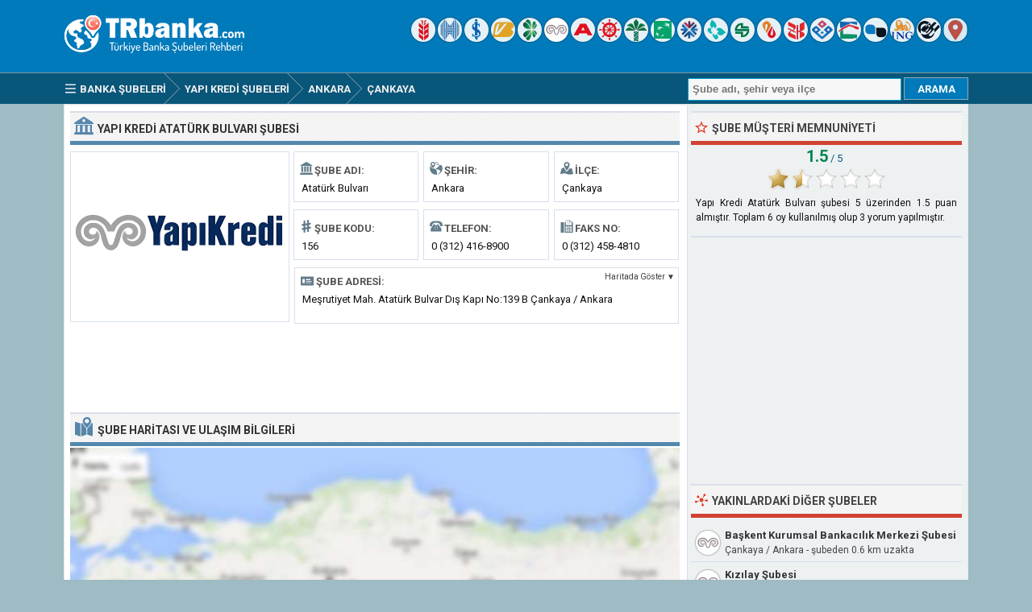

--- FILE ---
content_type: text/html; charset=ISO-8859-9
request_url: https://www.trbanka.com/yapi-kredi-ataturk-bulvari-ankara-subesi.html
body_size: 7790
content:
<!DOCTYPE html> 
<html lang="tr">
<head>
<title>Yapı Kredi Atatürk Bulvarı Şubesi - Çankaya, Ankara</title>
<meta http-equiv="Content-Type" content="text/html; charset=ISO-8859-9" />
<meta name="Description" content="Ankara ili Çankaya ilçesinde 156 şube kodu ile faaliyet gösteren Yapı Kredi Atatürk Bulvarı şubesinin adres, telefon, faks bilgilerini ve çalışma saatlerini görüntüleyin." />
<meta name="viewport" content="width=device-width, initial-scale=1.0">
<meta property="og:url" content="https://www.trbanka.com/yapi-kredi-ataturk-bulvari-ankara-subesi.html" />
<meta property="og:type" content="website" />
<meta property="og:title" content="Yapı Kredi Atatürk Bulvarı Şubesi" />
<meta property="og:description" content="Ankara ili Çankaya ilçesinde 156 şube kodu ile faaliyet gösteren Yapı Kredi Atatürk Bulvarı şubesinin adres, telefon, faks bilgilerini ve çalışma saatlerini görüntüleyin." />
<meta property="og:image" content="https://www.trbanka.com/logo/yapi-kredi.png" />
<link rel="preconnect" href="https://fonts.gstatic.com" crossorigin>
<link rel="preload" as="style" href="https://fonts.googleapis.com/css2?family=Roboto:wght@400;700&display=swap">
<link rel="stylesheet" media="print" onload="this.onload=null;this.removeAttribute('media');" href="https://fonts.googleapis.com/css2?family=Roboto:wght@400;700&display=swap">
<noscript><link rel="stylesheet" href="https://fonts.googleapis.com/css2?family=Roboto:wght@400;700&display=swap"></noscript>
<link rel="stylesheet" type="text/css" href="https://www.trbanka.com/style.css" />
<link rel="icon" type="image/png" href="https://www.trbanka.com/favicon-96x96.png" sizes="96x96" />
<link rel="icon" type="image/svg+xml" href="https://www.trbanka.com/favicon.svg" />
<link rel="shortcut icon" sizes="16x16" href="https://www.trbanka.com/favicon.ico" />
<link rel="apple-touch-icon" sizes="180x180" href="https://www.trbanka.com/apple-touch-icon.png" />
<meta name="apple-mobile-web-app-title" content="TRBanka" />
<link rel="manifest" href="https://www.trbanka.com/site.webmanifest" />
</head>
<body>
<div class="titleblock">
<div class="topcontainer">
<div class="logo"><a href="https://www.trbanka.com"><img src="https://www.trbanka.com/graphics/logo.png" width="238" height="54" alt="Türkiye Banka Şubeleri Rehberi" class="logoimage" /></a></div>

<div class="topright">
<a href="https://www.trbanka.com/ziraat-bankasi/" title="Türkiye Cumhuriyeti Ziraat Bankası"><span class="sp_ziraat-bankasi icon"></span></a>
<a href="https://www.trbanka.com/halk-bank/" title="Türkiye Halk Bankası"><span class="sp_halk-bank icon"></span></a>
<a href="https://www.trbanka.com/is-bankasi/" title="Türkiye İş Bankası"><span class="sp_is-bankasi icon"></span></a>
<a href="https://www.trbanka.com/vakifbank/" title="Vakıfbank"><span class="sp_vakifbank icon"></span></a>
<a href="https://www.trbanka.com/garanti-bbva/" title="Garanti BBVA"><span class="sp_garanti-bbva icon"></span></a>
<a href="https://www.trbanka.com/yapi-kredi/" title="Yapı ve Kredi Bankası"><span class="sp_yapi-kredi icon activeicon"></span></a>
<a href="https://www.trbanka.com/akbank/" title="Akbank"><span class="sp_akbank icon"></span></a>
<a href="https://www.trbanka.com/denizbank/" title="Denizbank"><span class="sp_denizbank icon"></span></a>
<a href="https://www.trbanka.com/kuveyt-turk/" title="Kuveyt Türk"><span class="sp_kuveyt-turk icon"></span></a>
<a href="https://www.trbanka.com/turk-ekonomi-bankasi/" title="Türk Ekonomi Bankası"><span class="sp_turk-ekonomi-bankasi icon"></span></a>
<a href="https://www.trbanka.com/qnb-finansbank/" title="QNB Finansbank"><span class="sp_qnb-finansbank icon"></span></a>
<a href="https://www.trbanka.com/turkiye-finans/" title="Türkiye Finans"><span class="sp_turkiye-finans icon"></span></a>
<a href="https://www.trbanka.com/sekerbank/" title="Şekerbank"><span class="sp_sekerbank icon"></span></a>
<a href="https://www.trbanka.com/albaraka-turk/" title="Albaraka Türk"><span class="sp_albaraka-turk icon"></span></a>
<a href="https://www.trbanka.com/ziraat-katilim/" title="Ziraat Katılım Bankası"><span class="sp_ziraat-katilim icon"></span></a>
<a href="https://www.trbanka.com/vakif-katilim/" title="Vakıf Katılım Bankası"><span class="sp_vakif-katilim icon"></span></a>
<a href="https://www.trbanka.com/emlak-katilim/" title="Emlak Katılım Bankası"><span class="sp_emlak-katilim icon"></span></a>
<a href="https://www.trbanka.com/anadolubank/" title="Anadolubank"><span class="sp_anadolubank icon"></span></a>
<a href="https://www.trbanka.com/ing-bank/" title="ING Bank"><span class="sp_ing-bank icon"></span></a>
<a href="https://www.trbanka.com/odeabank/" title="Odeabank"><span class="sp_odeabank icon"></span></a>
<a href="https://www.trbanka.com/yakin-subeler.html" title="En Yakın Banka Şubeleri"><span class="sp_location_finder icon"></span></a>
</div>

</div>
</div>
<div class="navanchor"></div>
<div class="navigation">
<div class="topcontainer">
<nav class="navbar">
<span id="pull"><span class="sp_menu_mobile"></span>Menu</span>
<ul itemscope itemtype="http://schema.org/BreadcrumbList">
<li itemprop="itemListElement" itemscope itemtype="http://schema.org/ListItem"><a href="https://www.trbanka.com/" class="brlink" itemprop="item"><span class="sp_menu"></span><span itemprop="name">Banka Şubeleri</span></a><meta itemprop="position" content="1" /></li>
<li itemprop="itemListElement" itemscope itemtype="http://schema.org/ListItem" class="brnone"><a href="https://www.trbanka.com/ankara-banka-subeleri.html" class="brlink" itemprop="item"><span itemprop="name">Ankara Bankaları</span></a><meta itemprop="position" content="2" /></li>
<li itemprop="itemListElement" itemscope itemtype="http://schema.org/ListItem"><a href="https://www.trbanka.com/yapi-kredi/" class="brlink" itemprop="item"><span itemprop="name">Yapı Kredi Şubeleri</span></a><meta itemprop="position" content="3" /></li>
<li itemprop="itemListElement" itemscope itemtype="http://schema.org/ListItem"><a href="https://www.trbanka.com/yapi-kredi-ankara-subeleri.html" class="brlink" itemprop="item"><span itemprop="name"><span class="brnone">Yapı Kredi </span>Ankara<span class="brnone"> Şubeleri</span></span></a><meta itemprop="position" content="4" /></li><li itemprop="itemListElement" itemscope itemtype="http://schema.org/ListItem"><a href="https://www.trbanka.com/yapi-kredi-subeleri-cankaya-ankara.html" class="brlink" itemprop="item"><span itemprop="name"><span class="brnone">Yapı Kredi </span>Çankaya<span class="brnone"> Şubeleri</span></span></a><meta itemprop="position" content="5" /></li>
<li itemprop="itemListElement" itemscope itemtype="http://schema.org/ListItem" class="brnone"><a href="https://www.trbanka.com/yapi-kredi-ataturk-bulvari-ankara-subesi.html" class="brlink" itemprop="item"><span itemprop="name">Yapı Kredi Atatürk Bulvarı Şubesi</span></a><meta itemprop="position" content="6" /></li>
</ul>  
</nav>

<div class="mobile_buttons">
<div class="mobile_search"><span class="sp_search"></span><span class="mobiletext">ARAMA</span></div>
<div class="mobile_gps"><a href="https://www.trbanka.com/yapi-kredi/yakin-subeler.html" class="brlink" title="En Yakın Banka Şubeleri"><span class="sp_mobile_gps"></span><span class="mobiletext">EN YAKIN ŞUBELER</span></a></div>
</div>

<div class="searchform">
<form id="banksearch" class="banksearch" method="GET" action="https://www.trbanka.com/search.php">
<input id="keyword" class="inputtext" type="text" name="word" value="" placeholder="Şube adı, şehir veya ilçe" onclick="this.style.color = '#4A4A4A';" onkeyup="suggest(event);" onblur="hidesuggestions();" required="required" /> 
<input type="submit" value="ARAMA" class="searchbutton" />
<div id="suggestions"><div id="suggest"></div></div>
</form>
</div>


</div>
</div>

<div class="container">
<div class="content">

<div class="leftdiv">
<div class="ldiv"><span class="sp_bank"></span><h1>Yapı Kredi Atatürk Bulvarı Şubesi</h1></div>
<div class="bank_image"><a href="https://www.trbanka.com/yapi-kredi/"><img src="https://www.trbanka.com/logo/yapi-kredi.png" width="270" height="220" alt="Yapı Kredi" class="banklogo" /></a></div>
<div id="bank_information" class="bank_information">


<ul class="details">
<li><div class="dbox"><span class="sp_branch"></span><span class="dtab">Şube Adı:</span><span class="dvalue">Atatürk Bulvarı</span></div></li>
<li><div class="dbox"><span class="sp_city"></span><span class="dtab">Şehir:</span><span class="dvalue">Ankara</span></div></li>
<li><div class="dbox"><span class="sp_town"></span><span class="dtab">İlçe:</span><span class="dvalue">Çankaya</span></div></li>
<li><div class="dbox"><span class="sp_branchcode"></span><span class="dtab">Şube Kodu:</span><span class="dvalue">156</span></div></li>
<li><div class="dbox"><span class="sp_telephone"></span><span class="dtab">Telefon:</span><span class="dvalue"><span class="click-to-call"><a href="tel:03124168900" class="ext">0 (312) 416-8900</a></span><span class="phone-number">0 (312) 416-8900</span></span></div></li>
<li><div class="dbox"><span class="sp_fax"></span><span class="dtab">Faks No:</span><span class="dvalue"><span class="click-to-call"><a href="tel:03124584810" class="ext">0 (312) 458-4810</a></span><span class="fax-number">0 (312) 458-4810</span></span></div></li>
</ul>

<div class="box"><div class="address"><span class="sp_address"></span><span class="dtab">Şube Adresi:</span><span class="showonmap">Haritada Göster &#x25BC;</span><span class="dvaluex">Meşrutiyet Mah. Atatürk Bulvar Dış Kapı No:139 B Çankaya / Ankara</span></div></div>
</div>
</div>



<div class="leftdiv">
<div class="bann">

<!-- Trbanka 728x90 -->
<ins class="adsbygoogle"
     style="display:block"
     data-ad-client="ca-pub-6200851690239130"
     data-ad-slot="1456338751"
     data-ad-format="horizontal"></ins>
<script>
(adsbygoogle = window.adsbygoogle || []).push({});
</script></div>
</div>


<div class="leftdiv">
<div class="ldiv" id="google-maps-title"><span class="sp_map"></span><h2>Şube Haritası ve Ulaşım Bilgileri</h2></div>
<div class="google-maps">
<div id="map"></div>
</div>
<div class="show-on-maps"><a href="http://maps.google.com.tr/maps?daddr=39.915798,32.854698&amp;ll="><span class="sp_google-maps"></span>Yol Tarifi Alın</a></div>
</div>

<div class="leftdiv">
<div class="ldiv"><span class="sp_info"></span><h2>Şube Bilgileri ve İletişim</h2></div>
<p>Yapı Kredi Atatürk Bulvarı Şubesi, Ankara ilinde Çankaya ilçesinde faaliyet göstermektedir. Yapı Kredi Atatürk Bulvarı  şubesine 0 (312) 416-8900 numaralı telefon aracılığıyla veya 0 (312) 458-4810 faks numarası ile erişebilirsiniz. Şube çalışma saatleri dışında bankacılık işlemleriniz için 444 0 444 numaralı çağrı merkezini veya https://www.yapikredi.com.tr adresli online internet bankacılığı hizmetini kullanabilirsiniz.</p>
<p>EFT veya havale gibi para transferi (TL) işlemleri için Yapı ve Kredi Bankası banka kodu "67",  Atatürk Bulvarı şube kodu "156" olarak tanımlanmıştır. Uluslararası para transferleri için kullanılan (USD, EUR ve GBP) SWIFT / BIC kodu tüm Yapı Kredi şubeleri için aynı olup "YAPITRISXXX" şeklindedir. Daha detaylı bilgi için bankanın resmi sitesini ziyaret edebilirsiniz.</p>

<div class="bann">

<!-- Trbanka 728x90 Bottom -->
<ins class="adsbygoogle"
     style="display:block"
     data-ad-client="ca-pub-6200851690239130"
     data-ad-slot="8863353159"
     data-ad-format="auto"></ins>
<script>
(adsbygoogle = window.adsbygoogle || []).push({});
</script></div>
</div>
<div class="leftdiv">
<div class="ldiv"><span class="sp_hours"></span><h2>Şube Çalışma Saatleri</h2></div>
<ul class="bank_hours">
<li><div class="dbox"><span class="rtab"><span class="greenho">&#9632;</span> Hafta İçi:</span><span class="dvalue hourvalue">09:00 - 12:30 ve 13:30 - 17:00</span></div></li>
<li><div class="dbox"><span class="rtab"><span class="redho">&#9632;</span> Öğle Arası:</span><span class="dvalue hourvalue">12:30 - 13:30 (Kapalı)</span></div></li>
<li><div class="dbox"><span class="rtab"><span class="redho">&#9632;</span> Hafta Sonu:</span><span class="dvalue hourvalue">Cumartesi Pazar Kapalı</span></div></li>
</ul>
<p>Yapı Kredi Atatürk Bulvarı şubesi haftaiçi sabah 09:00'da açılmaktadır. Şubede kapanış saati olan akşam 17:00'e kadar hizmet verilmektedir. Atatürk Bulvarı şubesinde 12:30 - 13:30 saatleri arasında öğle arası molası verilmekte olup bu saatlerde şubede işlem yapılamamaktadır. Cumartesi ve Pazar günleri şube kapalıdır.</p>
</div>

<div class="leftdiv">
<div class="ldiv"><span class="sp_bank"></span><h2>Banka <span class="extra">Hakkında </span>Genel Bilgiler</h2></div>
<ul class="bank_details">
<li><div class="dbox"><span class="sp_branch"></span><span class="rtab">Banka İsmi:</span><span class="dvalue">Yapı Kredi</span></div></li>
<li><div class="dbox"><span class="sp_bankcode"></span><span class="rtab">Banka Kodu (EFT):</span><span class="dvalue">0067</span></div></li>
<li><div class="dbox"><span class="sp_swift"></span><span class="rtab">SWIFT Kodu (BIC):</span><span class="dvalue">YAPITRISXXX</span></div></li>
<li><div class="dbox"><span class="sp_bankurl"></span><span class="rtab">İnternet Şubesi:</span><span class="dvalue"><a href="https://www.yapikredi.com.tr" target="_blank" class="ext">yapikredi.com.tr</a></span></div></li>
<li><div class="dbox"><span class="sp_bankphone"></span><span class="rtab">Çağrı Merkezi:</span><span class="dvalue"><span class="click-to-call"><a href="tel:4440444" class="ext">444 0 444</a></span><span class="phone-number">444 0 444</span></span></div></li>
<li><div class="dbox"><span class="sp_bankbranches"></span><span class="rtab">Yurtiçi Şube:</span><span class="dvalue">72 ilde 745 şube</span></div></li>
</ul>
</div>


<div class="comments" id="comments">
<div class="leftdiv">
<div class="ldiv"><span class="sp_comment"></span><div class="comments_top" id="comments_top"></div><h2>Şube <span class="extra">ile İlgili </span>Yorum ve Şikayetler</h2></div><div class="comment" id="c2309">
<div class="avatar"><img src="https://graph.facebook.com/10158397190727435/picture" width="50" height="50" alt="Ibrahim Akman" loading="lazy" /></div>
<div class="cuser"><span class="commentby">Ibrahim Akman</span> <span class="commentdate">&middot; 18 Eylül 2020</span> &middot; <span class="stars">&#9733;</span>
<p class="ctext">O kadar kötü bir çalışanlarınız varki bu şubede güler yüz bile göstermiyorlar ve ilgi alaka hiç yok çalışan bir personeliniz şikayet dilekçesi verdi aradan 1 yıl geçmesine ragmen bana bir dönüş cevap verilmedi bu yüzden şirket hesabımı bugün itibariyle kapattım ordaki tüm persolenizi hepside suratsız</p></div>
</div>
<div class="comment" id="c371">
<div class="avatar"><img src="https://graph.facebook.com/355791201503119/picture" width="50" height="50" alt="FCanan Yanık" loading="lazy" /></div>
<div class="cuser"><span class="commentby">FCanan Yanık</span> <span class="commentdate">&middot; 14 Haziran 2017</span> &middot; <span class="stars">&#9733;</span>
<p class="ctext">Bi banka ne kadar kötü hizmet verebilirse o kadar kötü. Çalışanlar adeta yoldan çevrilip işe alınmış.</p></div>
</div>
<div class="comment" id="c251">
<div class="avatar"><img src="https://graph.facebook.com/10209699247652587/picture" width="50" height="50" alt="Doğuşhan Atbaş" loading="lazy" /></div>
<div class="cuser"><span class="commentby">Doğuşhan Atbaş</span> <span class="commentdate">&middot; 19 Aralık 2016</span> &middot; <span class="stars">&#9733;&#9733;</span>
<p class="ctext">Fek yazısı için defalarca geldim 1 kağıt için 2 gündür bekliyorum evi satamadım ve hala çözüm yok ilgisiz çalışan bilgi düzeyi 0 nasıl temsil edecek müşteriyi mağdur eden biri</p></div>
</div>

<p class="submitreview">Yapı Kredi Atatürk Bulvarı şubesi hakkında yorumunuzu ekleyin</p>
<div id="commentarea">
<form id="commentform">
<input type="hidden" id="type" name="type" value="c">
<input type="hidden" id="id" name="id" value="7668">
<input type="hidden" id="bank" name="bank" value="0067">
<div class="submitcomment">
<div class="formavatar"><img src="https://www.trbanka.com/graphics/noavatar.png" width="50" height="50" alt="avatar" /></div>
<div class="formreview"><textarea placeholder="Şube ile ilgili yorumunuz..." id="review" name="review" class="formmessage" required></textarea></div>
</div>

<div class="ratingline"></div>

<div class="formlogin" id="formlogin"></div>
<div class="formdata" id="formdata"></div>
</form>
</div>
<div id="posted"></div>

</div>

</div>
</div>

<div class="right">

<div class="rightdiv">
<div class="rdiv"><span class="sp_rate"></span>Şube Müşteri Memnuniyeti</div>
<div class="ratingblock"><div id="unit_long7668"><div class="ratingtext"><span class="ratingbig">1.5</span><span class="ratingsmall"> / 5</span></div>  <ul id="unit_ul7668" class="unit-rating" style="width:150px;">     <li class="current-rating" style="width:45px;">Puan 1.50/5</li><li ><a href="javascript:void(0)" title="1 puan" class="r1-unit rater" onclick="rateSite('1','7668','5'); return false;">1</a></li><li ><a href="javascript:void(0)" title="2 puan" class="r2-unit rater" onclick="rateSite('2','7668','5'); return false;">2</a></li><li ><a href="javascript:void(0)" title="3 puan" class="r3-unit rater" onclick="rateSite('3','7668','5'); return false;">3</a></li><li ><a href="javascript:void(0)" title="4 puan" class="r4-unit rater" onclick="rateSite('4','7668','5'); return false;">4</a></li><li ><a href="javascript:void(0)" title="5 puan" class="r5-unit rater" onclick="rateSite('5','7668','5'); return false;">5</a></li>  </ul><div itemscope itemtype="https://schema.org/AggregateRating"><div class="medium"><span itemprop="itemReviewed" itemscope itemtype="https://schema.org/BankOrCreditUnion"><span itemprop="name">Yapı Kredi Atatürk Bulvarı şubesi</span></span> <span itemprop="bestRating">5</span> üzerinden <span itemprop="ratingValue">1.5</span> puan almıştır. Toplam <span itemprop="ratingCount">6</span> oy kullanılmış olup <span itemprop="reviewCount">3</span> yorum yapılmıştır.</div></div></div></div>
</div>

<div class="rightdiv">
<div class="rightbann">
<div class="rbn">
<!-- Trbanka 336x280 -->
<ins class="adsbygoogle"
     style="display:block"
     data-ad-client="ca-pub-6200851690239130"
     data-ad-slot="7363271550"
     data-ad-format="auto"></ins>
<script>
(adsbygoogle = window.adsbygoogle || []).push({});
</script>
</div></div>
</div>


<div class="rightdiv">
<div class="rdiv"><span class="sp_nearby"></span>Yakınlardaki Diğer Şubeler</div>
<div class="branches_nearby"><div class="near_branches">
<span class="sp_yapi-kredi lefticon cursor" data-id="7661" title="Haritada Göster"></span>
<div class="near_title"><a href="https://www.trbanka.com/yapi-kredi-baskent-kurumsal-bankacilik-merkezi-ankara-subesi.html">Başkent Kurumsal Bankacılık Merkezi Şubesi</a></div>
<div class="undertitletext">Çankaya / Ankara - şubeden 0.6 km uzakta</div>
</div>
<div class="near_branches">
<span class="sp_yapi-kredi lefticon cursor" data-id="7666" title="Haritada Göster"></span>
<div class="near_title"><a href="https://www.trbanka.com/yapi-kredi-kizilay-ankara-subesi.html">Kızılay Şubesi</a></div>
<div class="undertitletext">Çankaya / Ankara - şubeden 0.6 km uzakta</div>
</div>
<div class="near_branches">
<span class="sp_yapi-kredi lefticon cursor" data-id="7673" title="Haritada Göster"></span>
<div class="near_title"><a href="https://www.trbanka.com/yapi-kredi-yenisehir-ticari-ankara-subesi.html">Yenişehir Ticari Şubesi</a></div>
<div class="undertitletext">Çankaya / Ankara - şubeden 0.6 km uzakta</div>
</div>
<div class="near_branches">
<span class="sp_yapi-kredi lefticon cursor" data-id="7636" title="Haritada Göster"></span>
<div class="near_title"><a href="https://www.trbanka.com/yapi-kredi-ankara-merkez-subesi.html">Ankara Şubesi</a></div>
<div class="undertitletext">Çankaya / Ankara - şubeden 0.8 km uzakta</div>
</div>
<div class="near_branches">
<span class="sp_yapi-kredi lefticon cursor" data-id="7672" title="Haritada Göster"></span>
<div class="near_title"><a href="https://www.trbanka.com/yapi-kredi-necatibey-caddesi-ankara-subesi.html">Necatibey Caddesi Şubesi</a></div>
<div class="undertitletext">Çankaya / Ankara - şubeden 1.1 km uzakta</div>
</div>
<div class="near_branches">
<span class="sp_yapi-kredi lefticon cursor" data-id="7665" title="Haritada Göster"></span>
<div class="near_title"><a href="https://www.trbanka.com/yapi-kredi-tunali-hilmi-ankara-subesi.html">Tunalı Hilmi Şubesi</a></div>
<div class="undertitletext">Çankaya / Ankara - şubeden 1.2 km uzakta</div>
</div>
<div class="near_branches">
<span class="sp_yapi-kredi lefticon cursor" data-id="7674" title="Haritada Göster"></span>
<div class="near_title"><a href="https://www.trbanka.com/yapi-kredi-hacettepe-ankara-subesi.html">Hacettepe Şubesi</a></div>
<div class="undertitletext">Çankaya / Ankara - şubeden 1.8 km uzakta</div>
</div>
<div class="near_branches">
<span class="sp_yapi-kredi lefticon cursor" data-id="7663" title="Haritada Göster"></span>
<div class="near_title"><a href="https://www.trbanka.com/yapi-kredi-kugulu-park-ankara-subesi.html">Kuğulu Park Şubesi</a></div>
<div class="undertitletext">Çankaya / Ankara - şubeden 2 km uzakta</div>
</div>
<div class="return_map" data-id="7668">
<span class="sp_return"></span>
<div class="near_title">Haritayı şubeye geri getir...</div>
</div>

</div>
</div>


<div class="rightdiv">
<div class="rdiv"><span class="sp_nearby"></span>Şubeye Yakın Diğer Bankalar</div>
<div class="right_branches">
<span class="sp_akbank lefticon"></span>
<div class="near_title"><a href="https://www.trbanka.com/akbank-bakanliklar-ankara-subesi.html">Akbank Bakanlıklar</a></div>
<div class="undertitletext">Atatürk Bul. No:147 Çankaya</div>
</div><div class="right_branches">
<span class="sp_vakifbank lefticon"></span>
<div class="near_title"><a href="https://www.trbanka.com/vakifbank-meb-ankara-subesi.html">Vakıfbank MEB</a></div>
<div class="undertitletext">Milli Eğitim Bakanlığı Atatürk Blv. No:98 Bakanlıklar Çankaya/Ankara</div>
</div><div class="right_branches">
<span class="sp_is-bankasi lefticon"></span>
<div class="near_title"><a href="https://www.trbanka.com/is-bankasi-akay-ankara-subesi.html">İş Bankası Akay</a></div>
<div class="undertitletext">Karanfil Sok. No:79 Bakanlıklar Çankaya</div>
</div><div class="right_branches">
<span class="sp_ziraat-bankasi lefticon"></span>
<div class="near_title"><a href="https://www.trbanka.com/ziraat-bankasi-kizilay-ankara-subesi.html">Ziraat Bankası Kızılay</a></div>
<div class="undertitletext">Meşrutiyet Mah. Atatürk Blv. No:111 06420 Çankaya Ankara</div>
</div><div class="right_branches">
<span class="sp_ziraat-bankasi lefticon"></span>
<div class="near_title"><a href="https://www.trbanka.com/ziraat-bankasi-akay-ankara-subesi.html">Ziraat Bankası Akay</a></div>
<div class="undertitletext">Kavaklıdere Mah. Esat Cd. No:4A 06680 Çankaya Ankara</div>
</div><div class="right_branches">
<span class="sp_vakifbank lefticon"></span>
<div class="near_title"><a href="https://www.trbanka.com/vakifbank-basbakanlik-bagli-ankara-subesi.html">Vakıfbank Başbakanlık Bağlı</a></div>
<div class="undertitletext">Devlet Mah. Vekaletler Cad. No:6 Çankaya/Ankara</div>
</div><div class="right_branches">
<span class="sp_halk-bank lefticon"></span>
<div class="near_title"><a href="https://www.trbanka.com/halk-bank-bakanliklar-ankara-subesi.html">Halk Bank Bakanlıklar</a></div>
<div class="undertitletext">Kavaklıdere Mah. Esat Cad. No 2 06640 Çankaya</div>
</div><div class="right_branches">
<span class="sp_vakifbank lefticon"></span>
<div class="near_title"><a href="https://www.trbanka.com/vakifbank-icisleri-bakanligi-ankara-subesi.html">Vakıfbank İçişleri Bakanlığı</a></div>
<div class="undertitletext">Devlet Mah. İnönü Blv. No:4 Çankaya/Ankara</div>
</div>
</div>

<div class="rightdiv">
<div class="rdiv"><span class="sp_wronginfo"></span>Şube Bilgileri Hatalı mı?</div>
<p>Şubeye ait bilgiler en son 13/12/2023 tarihinde güncellenmiştir. Yanlış olduğunu düşündüğünüz bilgileri bize iletmek için <span id="reporterror" class="reporterror">burayı tıklayınız</span>&#9993;</p><div class="errorreporting">
<form name="error_form" id="error_form" method="POST" action="includes/sendreport.php">
<div>Adınız Soyadınız:</div>
<input name="name" id="name" type="text" class="formname" value=""/>
<div>Email Adresiniz:</div>
<input name="email" id="email" type="text" class="formemail" value=""/>
<div>Hata Türü:</div>
<select name="subject" id="subject" class="formsubject">
<option value="Hatalı Telefon Numarası">Hatalı Telefon Numarası</option>
<option value="Hatalı Adres Bilgisi">Hatalı Adres Bilgisi</option>
<option value="Kapanmış / Faal Değil">Kapanmış / Faal Değil</option>
<option value="Diğer">Diğer</option>
</select>
<div>Hatayı Belirtiniz:</div>
<textarea name="message" id="message" cols="4" rows="3" class="formmessageerror"></textarea>
<input name="id" id="branchid" type="hidden" value="7668"/>
<input name="branch" id="branch" type="hidden" value="Yapı Kredi Atatürk Bulvarı"/>
<input name="Submit" type="submit" class="formsubmit" value="HATA BİLDİR" onclick=""/>
</form>
</div>
</div>

<div class="rightdiv">
<div class="rdiv"><span class="sp_social"></span>Sosyal Medyada Destekleyin</div>
<div class="sosyal_medya">
<a href="https://www.facebook.com/sharer/sharer.php?u=https%3A%2F%2Fwww.trbanka.com%2Fyapi-kredi-ataturk-bulvari-ankara-subesi.html" class="social_share"><span class="sp_fb" title="Facebook"></span></a>
<a href="https://www.linkedin.com/cws/share?url=https%3A%2F%2Fwww.trbanka.com%2Fyapi-kredi-ataturk-bulvari-ankara-subesi.html" class="social_share"><span class="sp_gp" title="Linkedin"></span></a>
<a href="https://twitter.com/share?url=https%3A%2F%2Fwww.trbanka.com%2Fyapi-kredi-ataturk-bulvari-ankara-subesi.html&amp;text=Yap%C4%B1+Kredi+Atat%C3%BCrk+Bulvar%C4%B1+%C5%9Eubesi+-+%C3%87ankaya%2C+Ankara" class="social_share"><span class="sp_tw" title="Twitter"></span></a>
</div>
</div>

</div>
<div class="clearleft"></div>
</div>

<script>
var locations = [
['7668', 39.915798, 32.854698, 'Yapı Kredi Atatürk Bulvarı', 'yapi-kredi', 'yapi-kredi-ataturk-bulvari-ankara'],['7661', 39.921101, 32.854500, 'Yapı Kredi Başkent Kurumsal Bankacılık Merkezi', 'yapi-kredi', 'yapi-kredi-baskent-kurumsal-bankacilik-merkezi-ankara'],['7666', 39.921200, 32.854500, 'Yapı Kredi Kızılay', 'yapi-kredi', 'yapi-kredi-kizilay-ankara'],['7673', 39.921200, 32.854500, 'Yapı Kredi Yenişehir Ticari', 'yapi-kredi', 'yapi-kredi-yenisehir-ticari-ankara'],['7636', 39.922901, 32.853901, 'Yapı Kredi Ankara', 'yapi-kredi', 'yapi-kredi-ankara-merkez'],['7672', 39.925499, 32.852901, 'Yapı Kredi Necatibey Caddesi', 'yapi-kredi', 'yapi-kredi-necatibey-caddesi-ankara'],['7665', 39.905800, 32.860901, 'Yapı Kredi Tunalı Hilmi', 'yapi-kredi', 'yapi-kredi-tunali-hilmi-ankara'],['7674', 39.931099, 32.862999, 'Yapı Kredi Hacettepe', 'yapi-kredi', 'yapi-kredi-hacettepe-ankara'],['7663', 39.899101, 32.862499, 'Yapı Kredi Kuğulu Park', 'yapi-kredi', 'yapi-kredi-kugulu-park-ankara'],
]
var markers = {};
var markerArray = [];
function initialize() {
var mobile = $(window).width() > 800 ? 0 : 1;

var map = L.map('map', {dragging:!L.Browser.mobile , scrollWheelZoom:true}).setView([39.915798,32.854698], 16);
L.tileLayer('https://www.trbanka.com/maps/{z}/{x}/{y}.png', {
tileSize: 256,
maxZoom: 18,
minZoom: 7,
attribution: 'Map data &copy; <a href="http://openstreetmap.org">OpenStreetMap</a>'
}).addTo(map);
var maxBounds = [[30,10],[48,60]];
map.setMaxBounds(maxBounds);
map.zoomControl.setPosition('bottomright');
L.control.scale({imperial: false}).addTo(map);

for (i = 0; i < locations.length; i++) {  

if (i == 0) {
var iconcontent = L.divIcon({html: "<span class\=\"sp_yapi-kredi currenticon\"></span>"});
} else {
var iconcontent = L.divIcon({html: "<span class\=\"sp_yapi-kredi mapicon\"></span>"});
}

var content = "<div class=\"gmapwindow\"><div class=\"bankinfoimage\"><img src=\"logo/small/" + locations[i][4] + ".png\"></div><div class=\"gmaptitle\" id=\"title\"><a href=\"https://www.trbanka.com/" + locations[i][5] + "-subesi.html\">" + locations[i][3] + "</a></div><a href=\"https://www.trbanka.com/" + locations[i][5] + "-subesi.html\"><div class=\"gmapdetails\">Şube Detayları İçin Tıklayınız</a></div></div>";
if (i == 0) { content = "<div class=\"gmapwindow\"><div class=\"bankinfoimage\"><img src=\"logo/small/" + locations[i][4] + ".png\"></div><div class=\"gmaptitle\" id=\"title\">" + locations[i][3] + "</div></div>"; }

if (i == 0 && mobile == 0) {
var marker = L.marker([locations[i][1],locations[i][2]], {icon: iconcontent}).addTo(map).bindPopup(content).openPopup().on('click', clickZoom);
} else {
var marker = L.marker([locations[i][1],locations[i][2]], {icon: iconcontent}).addTo(map).bindPopup(content).on('click', clickZoom);
}
markers[locations[i][0]] = marker;
markerArray.push(L.marker([locations[i][1], locations[i][2]]));
}


function clickZoom(e) {	map.setView(e.target.getLatLng(),16); }


}
</script>
<div class="footer">
<div class="bottomcontainer">
<div class="footerright">&#9679; <a class="bottom" href="https://www.trbanka.com/banka-sube-kodlari/">Banka Şube Kodları</a> &#9679; <a class="bottom" href="https://www.trbanka.com/banka-swift-kodlari/">SWIFT Kodları</a> &#9679; <a class="bottom" href="https://www.trbanka.com/banka-eft-kodlari/">EFT Kodları</a></div><div class="footerrightsingle">&#128270; <a class="bottom" href="https://www.trbanka.com/yakin-subeler.html">En Yakın Banka Şubeleri</a></div>
<div class="footertext"><span class="footer_copyright">TRBanka.com  &#169; 2008-2026 | <a class="bottom" href="https://www.trbanka.com/kullanim-sartlari.html">Kullanım Şartları</a> | <a class="bottom" href="https://www.trbanka.com/gizlilik-politikasi.html">Gizlilik<span class="extra"> Politikası</span></a> | <a class="bottom" href="https://www.trbanka.com/contact.html">İletişim</a></span><span class="footer_terms"><br />Trbanka.com banka şubesi sorgulama servisi, Türkiye Bankalar Birliği verileri baz alınarak hazırlanmıştır. Siteyi kullanırken sorumluluk kullanıcıya aittir. Sitede kullanılan banka görsellerinin hakları ilgili şirketlere aittir.</span></div>
</div>
</div>

<span class="scroll_arrow"><a href="#" class="scrollup">Scroll</a></span>
<script src="//ajax.googleapis.com/ajax/libs/jquery/2.1.3/jquery.min.js"></script>
<script defer src="https://www.trbanka.com/js/trbanka.min.js"></script>
<script async src="https://pagead2.googlesyndication.com/pagead/js/adsbygoogle.js?client=ca-pub-6200851690239130" crossorigin="anonymous"></script>
<script>
var sc_project=3317972;
var sc_invisible=1;
var sc_security="96c18f80";
var sc_https=1;
var scJsHost = "https://secure.";
(function() {
    var s = document.createElement("script");
    s.type = "text/javascript";
    s.src = scJsHost + "statcounter.com/counter/counter.js";
    s.async = true;
    s.defer = true;
    document.body.appendChild(s);
})();
</script>
</body>
</html>

--- FILE ---
content_type: text/html; charset=utf-8
request_url: https://www.google.com/recaptcha/api2/aframe
body_size: 267
content:
<!DOCTYPE HTML><html><head><meta http-equiv="content-type" content="text/html; charset=UTF-8"></head><body><script nonce="6RwnpwtQTlKrPBaw6AZvHQ">/** Anti-fraud and anti-abuse applications only. See google.com/recaptcha */ try{var clients={'sodar':'https://pagead2.googlesyndication.com/pagead/sodar?'};window.addEventListener("message",function(a){try{if(a.source===window.parent){var b=JSON.parse(a.data);var c=clients[b['id']];if(c){var d=document.createElement('img');d.src=c+b['params']+'&rc='+(localStorage.getItem("rc::a")?sessionStorage.getItem("rc::b"):"");window.document.body.appendChild(d);sessionStorage.setItem("rc::e",parseInt(sessionStorage.getItem("rc::e")||0)+1);localStorage.setItem("rc::h",'1768949746267');}}}catch(b){}});window.parent.postMessage("_grecaptcha_ready", "*");}catch(b){}</script></body></html>